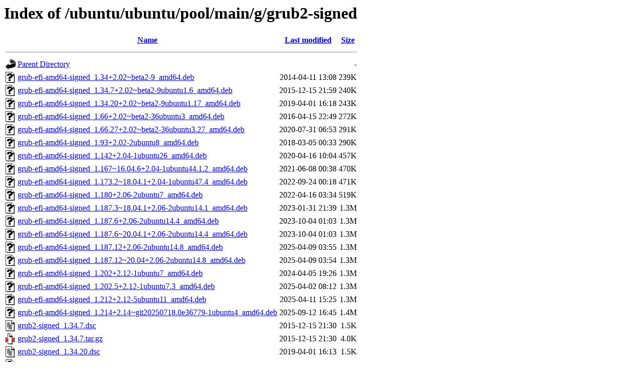

--- FILE ---
content_type: text/html;charset=UTF-8
request_url: http://gl.archive.ubuntu.com/ubuntu/ubuntu/pool/main/g/grub2-signed/
body_size: 1539
content:
<!DOCTYPE HTML PUBLIC "-//W3C//DTD HTML 3.2 Final//EN">
<html>
 <head>
  <title>Index of /ubuntu/ubuntu/pool/main/g/grub2-signed</title>
 </head>
 <body>
<h1>Index of /ubuntu/ubuntu/pool/main/g/grub2-signed</h1>
  <table>
   <tr><th valign="top"><img src="/icons/blank.gif" alt="[ICO]"></th><th><a href="?C=N;O=D">Name</a></th><th><a href="?C=M;O=A">Last modified</a></th><th><a href="?C=S;O=A">Size</a></th></tr>
   <tr><th colspan="4"><hr></th></tr>
<tr><td valign="top"><img src="/icons/back.gif" alt="[PARENTDIR]"></td><td><a href="/ubuntu/ubuntu/pool/main/g/">Parent Directory</a></td><td>&nbsp;</td><td align="right">  - </td></tr>
<tr><td valign="top"><img src="/icons/unknown.gif" alt="[   ]"></td><td><a href="grub-efi-amd64-signed_1.34+2.02~beta2-9_amd64.deb">grub-efi-amd64-signed_1.34+2.02~beta2-9_amd64.deb</a></td><td align="right">2014-04-11 13:08  </td><td align="right">239K</td></tr>
<tr><td valign="top"><img src="/icons/unknown.gif" alt="[   ]"></td><td><a href="grub-efi-amd64-signed_1.34.7+2.02~beta2-9ubuntu1.6_amd64.deb">grub-efi-amd64-signed_1.34.7+2.02~beta2-9ubuntu1.6_amd64.deb</a></td><td align="right">2015-12-15 21:59  </td><td align="right">240K</td></tr>
<tr><td valign="top"><img src="/icons/unknown.gif" alt="[   ]"></td><td><a href="grub-efi-amd64-signed_1.34.20+2.02~beta2-9ubuntu1.17_amd64.deb">grub-efi-amd64-signed_1.34.20+2.02~beta2-9ubuntu1.17_amd64.deb</a></td><td align="right">2019-04-01 16:18  </td><td align="right">243K</td></tr>
<tr><td valign="top"><img src="/icons/unknown.gif" alt="[   ]"></td><td><a href="grub-efi-amd64-signed_1.66+2.02~beta2-36ubuntu3_amd64.deb">grub-efi-amd64-signed_1.66+2.02~beta2-36ubuntu3_amd64.deb</a></td><td align="right">2016-04-15 22:49  </td><td align="right">272K</td></tr>
<tr><td valign="top"><img src="/icons/unknown.gif" alt="[   ]"></td><td><a href="grub-efi-amd64-signed_1.66.27+2.02~beta2-36ubuntu3.27_amd64.deb">grub-efi-amd64-signed_1.66.27+2.02~beta2-36ubuntu3.27_amd64.deb</a></td><td align="right">2020-07-31 06:53  </td><td align="right">291K</td></tr>
<tr><td valign="top"><img src="/icons/unknown.gif" alt="[   ]"></td><td><a href="grub-efi-amd64-signed_1.93+2.02-2ubuntu8_amd64.deb">grub-efi-amd64-signed_1.93+2.02-2ubuntu8_amd64.deb</a></td><td align="right">2018-03-05 00:33  </td><td align="right">290K</td></tr>
<tr><td valign="top"><img src="/icons/unknown.gif" alt="[   ]"></td><td><a href="grub-efi-amd64-signed_1.142+2.04-1ubuntu26_amd64.deb">grub-efi-amd64-signed_1.142+2.04-1ubuntu26_amd64.deb</a></td><td align="right">2020-04-16 10:04  </td><td align="right">457K</td></tr>
<tr><td valign="top"><img src="/icons/unknown.gif" alt="[   ]"></td><td><a href="grub-efi-amd64-signed_1.167~16.04.6+2.04-1ubuntu44.1.2_amd64.deb">grub-efi-amd64-signed_1.167~16.04.6+2.04-1ubuntu44.1.2_amd64.deb</a></td><td align="right">2021-06-08 00:38  </td><td align="right">470K</td></tr>
<tr><td valign="top"><img src="/icons/unknown.gif" alt="[   ]"></td><td><a href="grub-efi-amd64-signed_1.173.2~18.04.1+2.04-1ubuntu47.4_amd64.deb">grub-efi-amd64-signed_1.173.2~18.04.1+2.04-1ubuntu47.4_amd64.deb</a></td><td align="right">2022-09-24 00:18  </td><td align="right">471K</td></tr>
<tr><td valign="top"><img src="/icons/unknown.gif" alt="[   ]"></td><td><a href="grub-efi-amd64-signed_1.180+2.06-2ubuntu7_amd64.deb">grub-efi-amd64-signed_1.180+2.06-2ubuntu7_amd64.deb</a></td><td align="right">2022-04-16 03:34  </td><td align="right">519K</td></tr>
<tr><td valign="top"><img src="/icons/unknown.gif" alt="[   ]"></td><td><a href="grub-efi-amd64-signed_1.187.3~18.04.1+2.06-2ubuntu14.1_amd64.deb">grub-efi-amd64-signed_1.187.3~18.04.1+2.06-2ubuntu14.1_amd64.deb</a></td><td align="right">2023-01-31 21:39  </td><td align="right">1.3M</td></tr>
<tr><td valign="top"><img src="/icons/unknown.gif" alt="[   ]"></td><td><a href="grub-efi-amd64-signed_1.187.6+2.06-2ubuntu14.4_amd64.deb">grub-efi-amd64-signed_1.187.6+2.06-2ubuntu14.4_amd64.deb</a></td><td align="right">2023-10-04 01:03  </td><td align="right">1.3M</td></tr>
<tr><td valign="top"><img src="/icons/unknown.gif" alt="[   ]"></td><td><a href="grub-efi-amd64-signed_1.187.6~20.04.1+2.06-2ubuntu14.4_amd64.deb">grub-efi-amd64-signed_1.187.6~20.04.1+2.06-2ubuntu14.4_amd64.deb</a></td><td align="right">2023-10-04 01:03  </td><td align="right">1.3M</td></tr>
<tr><td valign="top"><img src="/icons/unknown.gif" alt="[   ]"></td><td><a href="grub-efi-amd64-signed_1.187.12+2.06-2ubuntu14.8_amd64.deb">grub-efi-amd64-signed_1.187.12+2.06-2ubuntu14.8_amd64.deb</a></td><td align="right">2025-04-09 03:55  </td><td align="right">1.3M</td></tr>
<tr><td valign="top"><img src="/icons/unknown.gif" alt="[   ]"></td><td><a href="grub-efi-amd64-signed_1.187.12~20.04+2.06-2ubuntu14.8_amd64.deb">grub-efi-amd64-signed_1.187.12~20.04+2.06-2ubuntu14.8_amd64.deb</a></td><td align="right">2025-04-09 03:54  </td><td align="right">1.3M</td></tr>
<tr><td valign="top"><img src="/icons/unknown.gif" alt="[   ]"></td><td><a href="grub-efi-amd64-signed_1.202+2.12-1ubuntu7_amd64.deb">grub-efi-amd64-signed_1.202+2.12-1ubuntu7_amd64.deb</a></td><td align="right">2024-04-05 19:26  </td><td align="right">1.3M</td></tr>
<tr><td valign="top"><img src="/icons/unknown.gif" alt="[   ]"></td><td><a href="grub-efi-amd64-signed_1.202.5+2.12-1ubuntu7.3_amd64.deb">grub-efi-amd64-signed_1.202.5+2.12-1ubuntu7.3_amd64.deb</a></td><td align="right">2025-04-02 08:12  </td><td align="right">1.3M</td></tr>
<tr><td valign="top"><img src="/icons/unknown.gif" alt="[   ]"></td><td><a href="grub-efi-amd64-signed_1.212+2.12-5ubuntu11_amd64.deb">grub-efi-amd64-signed_1.212+2.12-5ubuntu11_amd64.deb</a></td><td align="right">2025-04-11 15:25  </td><td align="right">1.3M</td></tr>
<tr><td valign="top"><img src="/icons/unknown.gif" alt="[   ]"></td><td><a href="grub-efi-amd64-signed_1.214+2.14~git20250718.0e36779-1ubuntu4_amd64.deb">grub-efi-amd64-signed_1.214+2.14~git20250718.0e36779-1ubuntu4_amd64.deb</a></td><td align="right">2025-09-12 16:45  </td><td align="right">1.4M</td></tr>
<tr><td valign="top"><img src="/icons/text.gif" alt="[TXT]"></td><td><a href="grub2-signed_1.34.7.dsc">grub2-signed_1.34.7.dsc</a></td><td align="right">2015-12-15 21:30  </td><td align="right">1.5K</td></tr>
<tr><td valign="top"><img src="/icons/compressed.gif" alt="[   ]"></td><td><a href="grub2-signed_1.34.7.tar.gz">grub2-signed_1.34.7.tar.gz</a></td><td align="right">2015-12-15 21:30  </td><td align="right">4.0K</td></tr>
<tr><td valign="top"><img src="/icons/text.gif" alt="[TXT]"></td><td><a href="grub2-signed_1.34.20.dsc">grub2-signed_1.34.20.dsc</a></td><td align="right">2019-04-01 16:13  </td><td align="right">1.5K</td></tr>
<tr><td valign="top"><img src="/icons/unknown.gif" alt="[   ]"></td><td><a href="grub2-signed_1.34.20.tar.xz">grub2-signed_1.34.20.tar.xz</a></td><td align="right">2019-04-01 16:13  </td><td align="right">4.0K</td></tr>
<tr><td valign="top"><img src="/icons/text.gif" alt="[TXT]"></td><td><a href="grub2-signed_1.34.dsc">grub2-signed_1.34.dsc</a></td><td align="right">2014-04-11 13:08  </td><td align="right">1.5K</td></tr>
<tr><td valign="top"><img src="/icons/compressed.gif" alt="[   ]"></td><td><a href="grub2-signed_1.34.tar.gz">grub2-signed_1.34.tar.gz</a></td><td align="right">2014-04-11 13:08  </td><td align="right">3.7K</td></tr>
<tr><td valign="top"><img src="/icons/text.gif" alt="[TXT]"></td><td><a href="grub2-signed_1.66.27.dsc">grub2-signed_1.66.27.dsc</a></td><td align="right">2020-07-31 05:08  </td><td align="right">1.7K</td></tr>
<tr><td valign="top"><img src="/icons/unknown.gif" alt="[   ]"></td><td><a href="grub2-signed_1.66.27.tar.xz">grub2-signed_1.66.27.tar.xz</a></td><td align="right">2020-07-31 05:08  </td><td align="right">6.4K</td></tr>
<tr><td valign="top"><img src="/icons/text.gif" alt="[TXT]"></td><td><a href="grub2-signed_1.66.dsc">grub2-signed_1.66.dsc</a></td><td align="right">2016-04-15 22:49  </td><td align="right">1.6K</td></tr>
<tr><td valign="top"><img src="/icons/unknown.gif" alt="[   ]"></td><td><a href="grub2-signed_1.66.tar.xz">grub2-signed_1.66.tar.xz</a></td><td align="right">2016-04-15 22:49  </td><td align="right">4.2K</td></tr>
<tr><td valign="top"><img src="/icons/text.gif" alt="[TXT]"></td><td><a href="grub2-signed_1.93.dsc">grub2-signed_1.93.dsc</a></td><td align="right">2018-03-04 16:48  </td><td align="right">1.6K</td></tr>
<tr><td valign="top"><img src="/icons/unknown.gif" alt="[   ]"></td><td><a href="grub2-signed_1.93.tar.xz">grub2-signed_1.93.tar.xz</a></td><td align="right">2018-03-04 16:48  </td><td align="right">4.7K</td></tr>
<tr><td valign="top"><img src="/icons/text.gif" alt="[TXT]"></td><td><a href="grub2-signed_1.142.dsc">grub2-signed_1.142.dsc</a></td><td align="right">2020-04-15 21:58  </td><td align="right">1.6K</td></tr>
<tr><td valign="top"><img src="/icons/unknown.gif" alt="[   ]"></td><td><a href="grub2-signed_1.142.tar.xz">grub2-signed_1.142.tar.xz</a></td><td align="right">2020-04-15 21:58  </td><td align="right">5.9K</td></tr>
<tr><td valign="top"><img src="/icons/text.gif" alt="[TXT]"></td><td><a href="grub2-signed_1.167~16.04.6.dsc">grub2-signed_1.167~16.04.6.dsc</a></td><td align="right">2021-06-07 22:43  </td><td align="right">1.9K</td></tr>
<tr><td valign="top"><img src="/icons/unknown.gif" alt="[   ]"></td><td><a href="grub2-signed_1.167~16.04.6.tar.xz">grub2-signed_1.167~16.04.6.tar.xz</a></td><td align="right">2021-06-07 22:43  </td><td align="right">9.1K</td></tr>
<tr><td valign="top"><img src="/icons/text.gif" alt="[TXT]"></td><td><a href="grub2-signed_1.173.2~18.04.1.dsc">grub2-signed_1.173.2~18.04.1.dsc</a></td><td align="right">2022-09-24 00:18  </td><td align="right">1.6K</td></tr>
<tr><td valign="top"><img src="/icons/unknown.gif" alt="[   ]"></td><td><a href="grub2-signed_1.173.2~18.04.1.tar.xz">grub2-signed_1.173.2~18.04.1.tar.xz</a></td><td align="right">2022-09-24 00:18  </td><td align="right">8.8K</td></tr>
<tr><td valign="top"><img src="/icons/text.gif" alt="[TXT]"></td><td><a href="grub2-signed_1.180.dsc">grub2-signed_1.180.dsc</a></td><td align="right">2022-04-15 23:48  </td><td align="right">1.8K</td></tr>
<tr><td valign="top"><img src="/icons/unknown.gif" alt="[   ]"></td><td><a href="grub2-signed_1.180.tar.xz">grub2-signed_1.180.tar.xz</a></td><td align="right">2022-04-15 23:48  </td><td align="right">8.9K</td></tr>
<tr><td valign="top"><img src="/icons/text.gif" alt="[TXT]"></td><td><a href="grub2-signed_1.187.3~18.04.1.dsc">grub2-signed_1.187.3~18.04.1.dsc</a></td><td align="right">2023-01-31 21:39  </td><td align="right">1.9K</td></tr>
<tr><td valign="top"><img src="/icons/unknown.gif" alt="[   ]"></td><td><a href="grub2-signed_1.187.3~18.04.1.tar.xz">grub2-signed_1.187.3~18.04.1.tar.xz</a></td><td align="right">2023-01-31 21:39  </td><td align="right">9.5K</td></tr>
<tr><td valign="top"><img src="/icons/text.gif" alt="[TXT]"></td><td><a href="grub2-signed_1.187.6.dsc">grub2-signed_1.187.6.dsc</a></td><td align="right">2023-10-04 01:03  </td><td align="right">1.5K</td></tr>
<tr><td valign="top"><img src="/icons/unknown.gif" alt="[   ]"></td><td><a href="grub2-signed_1.187.6.tar.xz">grub2-signed_1.187.6.tar.xz</a></td><td align="right">2023-10-04 01:03  </td><td align="right">9.6K</td></tr>
<tr><td valign="top"><img src="/icons/text.gif" alt="[TXT]"></td><td><a href="grub2-signed_1.187.6~20.04.1.dsc">grub2-signed_1.187.6~20.04.1.dsc</a></td><td align="right">2023-10-04 01:03  </td><td align="right">1.9K</td></tr>
<tr><td valign="top"><img src="/icons/unknown.gif" alt="[   ]"></td><td><a href="grub2-signed_1.187.6~20.04.1.tar.xz">grub2-signed_1.187.6~20.04.1.tar.xz</a></td><td align="right">2023-10-04 01:03  </td><td align="right">9.6K</td></tr>
<tr><td valign="top"><img src="/icons/text.gif" alt="[TXT]"></td><td><a href="grub2-signed_1.187.12.dsc">grub2-signed_1.187.12.dsc</a></td><td align="right">2025-04-09 03:54  </td><td align="right">1.9K</td></tr>
<tr><td valign="top"><img src="/icons/unknown.gif" alt="[   ]"></td><td><a href="grub2-signed_1.187.12.tar.xz">grub2-signed_1.187.12.tar.xz</a></td><td align="right">2025-04-09 03:54  </td><td align="right">9.7K</td></tr>
<tr><td valign="top"><img src="/icons/text.gif" alt="[TXT]"></td><td><a href="grub2-signed_1.187.12~20.04.dsc">grub2-signed_1.187.12~20.04.dsc</a></td><td align="right">2025-04-09 03:54  </td><td align="right">1.9K</td></tr>
<tr><td valign="top"><img src="/icons/unknown.gif" alt="[   ]"></td><td><a href="grub2-signed_1.187.12~20.04.tar.xz">grub2-signed_1.187.12~20.04.tar.xz</a></td><td align="right">2025-04-09 03:54  </td><td align="right">9.7K</td></tr>
<tr><td valign="top"><img src="/icons/text.gif" alt="[TXT]"></td><td><a href="grub2-signed_1.202.5.dsc">grub2-signed_1.202.5.dsc</a></td><td align="right">2025-04-02 08:12  </td><td align="right">1.9K</td></tr>
<tr><td valign="top"><img src="/icons/unknown.gif" alt="[   ]"></td><td><a href="grub2-signed_1.202.5.tar.xz">grub2-signed_1.202.5.tar.xz</a></td><td align="right">2025-04-02 08:12  </td><td align="right">9.8K</td></tr>
<tr><td valign="top"><img src="/icons/text.gif" alt="[TXT]"></td><td><a href="grub2-signed_1.202.dsc">grub2-signed_1.202.dsc</a></td><td align="right">2024-04-05 19:26  </td><td align="right">1.9K</td></tr>
<tr><td valign="top"><img src="/icons/unknown.gif" alt="[   ]"></td><td><a href="grub2-signed_1.202.tar.xz">grub2-signed_1.202.tar.xz</a></td><td align="right">2024-04-05 19:26  </td><td align="right">9.7K</td></tr>
<tr><td valign="top"><img src="/icons/text.gif" alt="[TXT]"></td><td><a href="grub2-signed_1.212.dsc">grub2-signed_1.212.dsc</a></td><td align="right">2025-04-11 15:25  </td><td align="right">1.9K</td></tr>
<tr><td valign="top"><img src="/icons/unknown.gif" alt="[   ]"></td><td><a href="grub2-signed_1.212.tar.xz">grub2-signed_1.212.tar.xz</a></td><td align="right">2025-04-11 15:25  </td><td align="right">9.8K</td></tr>
<tr><td valign="top"><img src="/icons/text.gif" alt="[TXT]"></td><td><a href="grub2-signed_1.214.dsc">grub2-signed_1.214.dsc</a></td><td align="right">2025-09-12 16:41  </td><td align="right">2.0K</td></tr>
<tr><td valign="top"><img src="/icons/unknown.gif" alt="[   ]"></td><td><a href="grub2-signed_1.214.tar.xz">grub2-signed_1.214.tar.xz</a></td><td align="right">2025-09-12 16:41  </td><td align="right">9.9K</td></tr>
   <tr><th colspan="4"><hr></th></tr>
</table>
<address>Apache Server at gl.archive.ubuntu.com Port 80</address>
</body></html>
